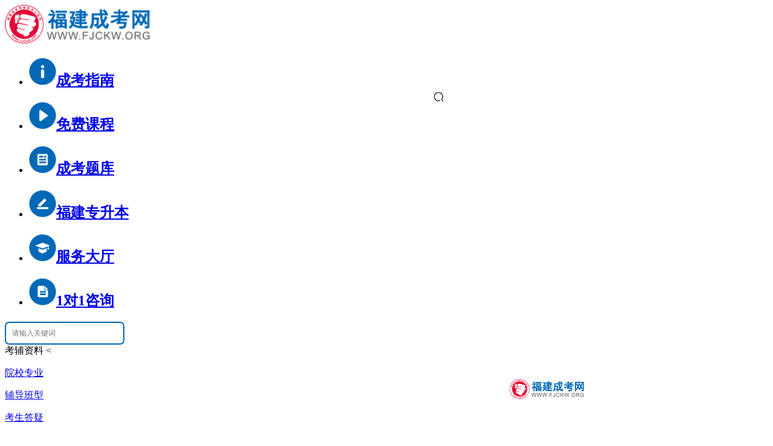

--- FILE ---
content_type: text/html; charset=utf-8
request_url: http://www.fjckw.org/show-1514-53-1.html
body_size: 9748
content:
<!DOCTYPE html>
<html>
<head>
  <meta charset="utf-8">
  <meta http-equiv="X-UA-Compatible" content="IE=Edge,chrome=1" />
  <title>2021年福建成人高考专升本《医学综合》考情分析_福建成考网</title>
  <meta name="keywords" content="福建成人高考,福建成考,福建函授,福建成考网,福建成人高考网,福建省成人高考,福建省成人高考网,福建成人教育,福建成人高考网上报名,福建成考成绩查询,福建成人高考成绩查询,福建函授本科,福建函授专科,福建专升本">
  <meta name="description" content="福建成考网培训课程栏目为福建省地区的成考生提供：福建成人高考课程、成考培训课程、成考课程视频等成考视频内容。">
  <script type="text/javascript" src="/statics/js/jquery.min.js"></script>
  <meta itemprop="name" content="福建成考网">
  <meta itemprop="image" content="http://www.fjckw.org/statics/images/logo/1.png">
  <base target="_blank">
  <link href="/statics/css/reset.css" rel="stylesheet" type="text/css">
  <link href="/statics/css/default_blue.css?1770086852" rel="stylesheet" type="text/css">
  <script type="text/javascript" src="/statics/js/jquery.sgallery.js"></script>
  <link rel="stylesheet" href="/statics/files/sbm.css">
  <link rel="stylesheet" href="/statics/files/lmq.css">
  <link rel="stylesheet" href="/statics/css/header.css">
  <script type="text/javascript" src="/statics/files/sbm.js"></script>
  <script type="text/javascript" src="/statics/files/lmq.js"></script>
  <link rel="canonical" href="http://www.fjckw.org/show-1514-53-1.html">
  <link rel="stylesheet" href="/statics/files/enroll.css">
<script type="text/javascript" src="//gn.xuekao123.com/zxbm/ck/js/aes.js"></script>
<script type="text/javascript" src="//gn.xuekao123.com/zxbm/ck/js/allconfig.js"></script>
<script type="text/javascript" src="//gn.xuekao123.com/zxbm/ck/js/jsencrypt.min.js"></script>
<script type="text/javascript" src="//gn.xuekao123.com/zxbm/ck/js/md5.js"></script>
    </head>
	 
  

<body>
     <div class="header">
    <div class="sytopbox">
      <div class="logo">
        <a href="http://www.fjckw.org/" title="福建成人高考网">
          <img title="福建成人高考网" alt="福建成人高考网" src="http://www.fjckw.org/statics/images/logo/1.png" style="width:240px;">
        </a>
      </div>
      <div class="iconmenu">
        <ul>
                              <li>
            <h2><a href="http://www.fjckw.org/fjxsbkzn/"  title="成考指南"><img src="/uploadfile/2022/0314/20220314105008294.png" width="45" height="45" alt="成考指南"><span>成考指南</span></a></h2>
          </li>
                    <li>
            <h2><a href="http://www.fjckw.org/fjcksp/"  title="免费课程"><img src="/uploadfile/2022/0314/20220314105045896.png" width="45" height="45" alt="免费课程"><span>免费课程</span></a></h2>
          </li>
                    <li>
            <h2><a href="http://www.fjckw.org/fjsttk/"  title="成考题库"><img src="/uploadfile/2022/0325/20220325015954645.png" width="45" height="45" alt="成考题库"><span>成考题库</span></a></h2>
          </li>
                    <li>
            <h2><a href="http://www.fjckw.org/fzzsb/"  title="福建专升本"><img src="/uploadfile/2022/0325/20220325020009704.png" width="45" height="45" alt="福建专升本"><span>福建专升本</span></a></h2>
          </li>
                    <li>
            <h2><a href="http://www.fjckw.org/ksfwdt/"  title="服务大厅"><img src="/uploadfile/2022/0314/20220314105113587.png" width="45" height="45" alt="服务大厅"><span>服务大厅</span></a></h2>
          </li>
                    <li>
            <h2><a href="http://www.fjckw.org/kf/"  title="1对1咨询"><img src="/uploadfile/2022/0314/20220314105202306.png" width="45" height="45" alt="1对1咨询"><span>1对1咨询</span></a></h2>
          </li>
                            </ul>
      </div>
      <div class="header_search">
        <div id="bdcs">
          <div class="bdcs-container">
            <div class="bdcs-main bdcs-clearfix" id="default-searchbox">
              <div class="bdcs-search bdcs-clearfix" id="bdcs-search-inline">
                <form target="_blank" class="bdcs-search-form" action="http://zhannei.baidu.com/cse/site" id="bdcs-search-form">
                  <input name="entry" value="1" type="hidden">
                  <input name="q" class="bdcs-search-form-input" id="bdcs-search-form-input" placeholder="请输入关键词" style="height: 32px;line-height: 32px;width: 190px;border: 2px solid #0168B7;font-size: 12px;text-indent: 8px;border-radius: 7px;" type="text">
                  <input class="bdcs-search-form-submit " id="bdcs-search-form-submit" value="" type="submit" style="opacity:0;width: 30px;height: 34px;position: absolute;left: 56%;z-index: 100;">
                  <img style="width: 19px;position: absolute;left: 56%;top: 21%;" src="http://www.fjckw.org/statics/images/yxz_search.png" />
                  <input type="hidden" name="cc" value="www.fjckw.org">
                </form>
              </div>
            </div>
          </div>
        </div>
        <div class="yxz_wzfw">
          考辅资料<span class="f_wzfw"> &lt;</span>
          <div class="yxz_wzfw_yc2"></div>
          <div class="yxz_wzfw_yc">
                                                <p class="yxz_wzfw_yc_nr">
              <a href="http://www.fjckw.org/fjckzy/">院校专业</a>
            </p>
                        <p class="yxz_wzfw_yc_nr">
              <a href="http://www.fjckw.org/ckpxfdkc/">辅导班型</a>
            </p>
                        <p class="yxz_wzfw_yc_nr">
              <a href="http://www.fjckw.org/kf/">考生答疑</a>
            </p>
                        <p class="yxz_wzfw_yc_nr">
              <a href="http://www.fjckw.org//course/">在线题库</a>
            </p>
                        <p class="yxz_wzfw_yc_nr">
              <a href="http://www.fjckw.org/fjcksp/">免费课程</a>
            </p>
                        <p class="yxz_wzfw_yc_nr">
              <a href="http://www.fjckw.org/fjckdown/">免费下载</a>
            </p>
                                              </div>
        </div>
      </div>
    </div>
    <div class="bk3"></div>
    <div class="nav-bar">
      <map>
        <ul class="nav-site">
          <li class="active" ><a href="http://www.fjckw.org"><span>网站首页</span></a></li>
                                        <li ><a href="http://www.fjckw.org/fjckzx/" title="成考资讯" target="_blank" >成考资讯</a></li>
                    <li ><a href="http://www.fjckw.org/fjzsjz/" title="招生简章" target="_blank" >招生简章</a></li>
                    <li ><a href="http://www.fjckw.org/fjckyx/" title="成考院校" target="_blank" >成考院校</a></li>
                    <li ><a href="http://www.fjckw.org/fjckzy/" title="成考专业" target="_blank" >成考专业</a></li>
                    <li ><a href="http://www.fjckw.org/fjckdown/" title="历年真题" target="_blank" >历年真题</a></li>
                    <li ><a href="http://www.fjckw.org/kqfd/" title="考前辅导" target="_blank" >考前辅导</a></li>
                    <li ><a href="http://www.fjckw.org/zxbm/?form=yes" title="网上报名" target="_blank" >网上报名</a></li>
                    <li ><a href="http://www.fjckw.org/ksfwdt/" title="成人高考查询" target="_blank" >成人高考查询</a></li>
                                      </ul>
              </map>
    </div>
    <div class="clear"></div>
    <div class="home-ad-left ding-row ding-col-1" style="margin-bottom: 0;margin-top: 0;" id="top-city">
      <strong>城市:</strong>
      <ul>
                                <li><a href="http://www.fjckw.org/fjxm/" title="" style=""><span>厦门成考</span></a></li>
                <li><a href="http://www.fjckw.org/fjqz/" title="" style=""><span>泉州成考</span></a></li>
                <li><a href="http://www.fjckw.org/fjsm/" title="" style=""><span>三明成考</span></a></li>
                <li><a href="http://www.fjckw.org/fjnp/" title="" style=""><span>南平成考</span></a></li>
                <li><a href="http://www.fjckw.org/fjly/" title="" style=""><span>龙岩成考</span></a></li>
                <li><a href="http://www.fjckw.org/fjzz/" title="" style=""><span>漳州成考</span></a></li>
                <li><a href="http://www.fjckw.org/fjnd/" title="" style=""><span>宁德成考</span></a></li>
                <li><a href="http://www.fjckw.org/fjpts/" title="" style=""><span>莆田成考</span></a></li>
                <li><a href="http://www.fjckw.org/fjfz/" title="" style=""><span>福州成考</span></a></li>
                <li><a href="http://www.fjckw.org/fjptx/" title="" style=""><span>平潭成考</span></a></li>
                <li><a style="padding: 0 8px;" href="http://www.fjckw.org/fjds/" title="更多" target="_blank">更多+</a><span></span></li>
                      </ul>
      <div class="hot-search" style="float: right;overflow: hidden;font-size: 12px;max-width: 560px;">
                        <ul>
          <li style="color:red;font-weight: bold">热门搜索:</li>
                              <li><a href="http://www.fjckw.org/fjckdown/" title="福建成人高考历年真题下载" style="font-weight:bold;color:red;font-size:12px;" target="_blank">福建成人高考历年真题下载</a></li>
                    <li><a href="http://www.fjckw.org/weixin.html" title="福建成人高考交流平台" style="font-weight:bold;color:red;font-size:12px;" target="_blank">福建成人高考交流平台</a></li>
                            </ul>
                      </div>
    </div>
            <div class="home-ad-left ding-row ding-col-1">
      <strong>成考系统:</strong>
      <ul>
                        <li><a href="http://www.fjckw.org/zxbm/?form=yes" title="网上报名" style="font-weight:bold;color:red;" target="_blank">网上报名</a></li>
                <li><a href="http://www.fjckw.org/zxbm/" title="福建成人高考报名指导" style="font-weight:bold;color:red;" target="_blank">福建成人高考报名指导</a></li>
                <li><a href="http://www.fjckw.org/fjkqfdbmxt/" title="辅导报名" style="font-weight:bold;color:blue;" target="_blank">辅导报名</a></li>
                <li><a href="http://www.fjckw.org/bmcx/" title="报名查询" style="font-weight:bold;color:red;" target="_blank">报名查询</a></li>
                <li><a href="http://www.fjckw.org/fjzkz/" title="准考证打印" style="font-weight:bold;color:blue;" target="_blank">准考证打印</a></li>
                <li><a href="http://www.fjckw.org/fjcx/" title="成绩查询" style="font-weight:bold;color:blue;" target="_blank">成绩查询</a></li>
                <li><a href="http://www.fjckw.org/fjlqfsx/" title="分数线查询" style="font-weight:bold;color:blue;" target="_blank">分数线查询</a></li>
                <li><a href="http://www.fjckw.org/fjcx/" title="录取查询" style="font-weight:bold;color:blue;" target="_blank">录取查询</a></li>
                <li><a href="http://www.fjckw.org/fjxjcxxt/" title="学籍查询" style="font-weight:bold;color:red;" target="_blank">学籍查询</a></li>
                <li><a href="http://www.fjckw.org/fzzsb/" title="福建专升本" style="font-weight:bold;color:blue;" target="_blank">福建专升本</a></li>
                <li><a href="http://www.fjckw.org/ksfwdt/" title="成人高考查询" style="font-weight:bold;color:blue;" target="_blank">成人高考查询</a></li>
                <li><a href="http://www.fjckw.org/weixinmp.html" title="公众号" style="font-weight:bold;color:blue;" target="_blank">公众号</a></li>
                <li><a href="http://www.fjckw.org/weixin.html" title="考生交流群" style="font-weight:bold;color:blue;" target="_blank">考生交流群</a></li>
                <li><a href="http://www.fjckw.org/fjjjbkc/" title="精讲班" style="font-weight:bold;color:red;" target="_blank">精讲班</a></li>
                <li><a href="http://www.fjckw.org/fjzbbkc/" title="VIP班" style="font-weight:bold;color:red;" target="_blank">VIP班</a></li>
                      </ul>
    </div>
              </div>
  <div class="clear"></div>
  <link rel="stylesheet" href="/res/lside/lside.css">
<div class="left_QRcode">
    <p>关注公众号</p>
  <span>服务时间08：00-24：00</span>
  <div class="codewhite QRcodebox">
    <div class="swiper-wrapper">
      <div class="swiper-slide QRcodebox-item">
        <img src="http://www.fjckw.org/statics/gzh-img/1.jpg?1554342450">
        <p>微信公众号</p>
      </div>
      <div class="swiper-slide QRcodebox-item">
        <img src="http://www.fjckw.org/uploadfile/2021/0803/20210803104052553.jpg">
        <p>考生交流群</p>
      </div>
    </div>
    <div class="swiper-pagination lsideewm-page"></div>
  </div>
  <div class="codewhite">
    <img src="/uploadfile/2023/0204/20230204115137604.png">  </div>
  <div class="QRcodebtm">
    <p>免费课程/题库</p>
    <p>微信扫一扫</p>
  </div>
  <img src="/statics/images/close.png" alt="关闭" class="leftClose">  
</div>
<script src="/res/lside/lside.js"></script>  <div id="fixed_left">
                      </div>
  <link rel="stylesheet" href="/statics/video/css/sdckw-video-show.css">
<script language="JavaScript" src="api.php?op=count&id=53&modelid=32"></script>
</head>

<body>
  <div class="mbx_nav"><div class="crumbs"><a href="http://www.fjckw.org">福建成考网</a><span> > </span><a href="http://www.fjckw.org/fjcksp/">成考视频</a> > <a href="http://www.fjckw.org/fjpxkc/">培训视频</a> >  列表</div></div>
  <div class="xzh-video-content">
    <div class="xzh-video-slide">
      <div class="xzh-video-show">
        <img title="福建成人高考网" alt="福建成人高考网" src="http://www.fjckw.org/statics/images/logo/1.png" style="width: 123px;position: absolute;bottom: 59px;right: 313px;z-index: 3;" />
        <video id="xzh-video" controls="true" controlslist="nodownload" muted controls src="http://s1.v.360xkw.com/490/949/2020/zb/150.mp4"></video>
        <div class="xzh-video-childlist">

          <ul class="xzh-video-child">
                                                <a href="http://www.fjckw.org/show-1514-67-1.html" target="_self">
                            <li title="http://s1.s.360xkw.com/crgk/video/1683275679.mp4" name="易泰老师">
                <img class="bofang" src="/statics/video/images/bofang.png" alt="教你如何零基础通关成人高考">
                <span>教你如何零基础通关成人高考</span>
              </li>
                          </a>
                        <a href="http://www.fjckw.org/show-1514-66-1.html" target="_self">
                            <li title="http://s1.v.360xkw.com/490/949/2023/zb/239.mp4" name="易泰老师">
                <img class="bofang" src="/statics/video/images/bofang.png" alt="2023年成考考前一个月备考规划（下）">
                <span>2023年成考考前一个月备考规划（下）</span>
              </li>
                          </a>
                        <a href="http://www.fjckw.org/show-1514-65-1.html" target="_self">
                            <li title="http://s1.v.360xkw.com/490/949/2023/zb/238.mp4" name="易泰老师">
                <img class="bofang" src="/statics/video/images/bofang.png" alt="2023年成考考前一个月备考规划（上）">
                <span>2023年成考考前一个月备考规划（上）</span>
              </li>
                          </a>
                        <a href="http://www.fjckw.org/show-1515-64-1.html" target="_self">
                            <li title="http://s5.s.360xkw.com/static/corporateVideo/20220823134014842/%E4%BC%A0%E7%88%B1.mp4" name="易泰老师">
                <img class="bofang" src="/statics/video/images/bofang.png" alt="福建成考网开展《习近平谈治国理政》第四卷专题学习活动">
                <span>福建成考网开展《习近平谈治国理政》第四卷专题学习活动</span>
              </li>
                          </a>
                        <a href="http://www.fjckw.org/show-1514-63-1.html" target="_self">
                            <li title="http://s1.v.360xkw.com/490/949/2020/zb/156.mp4" name="易泰老师">
                <img class="bofang" src="/statics/video/images/bofang.png" alt="2021年福建成人高考高起点《历史地理》考情分析">
                <span>2021年福建成人高考高起点《历史地理》考情分析</span>
              </li>
                          </a>
                        <a href="http://www.fjckw.org/show-1514-62-1.html" target="_self">
                            <li title="http://s1.v.360xkw.com/490/949/2020/zb/153.mp4" name="易泰老师">
                <img class="bofang" src="/statics/video/images/bofang.png" alt="2021年福建成人高考高起点《数学》考情分析">
                <span>2021年福建成人高考高起点《数学》考情分析</span>
              </li>
                          </a>
                        <a href="http://www.fjckw.org/show-1514-61-1.html" target="_self">
                            <li title="http://s1.v.360xkw.com/490/576/2021/zb/001.mp4" name="易泰老师">
                <img class="bofang" src="/statics/video/images/bofang.png" alt="2021年福建成人高考高起点《英语》考情分析">
                <span>2021年福建成人高考高起点《英语》考情分析</span>
              </li>
                          </a>
                        <a href="http://www.fjckw.org/show-1514-60-1.html" target="_self">
                            <li title="http://s1.v.360xkw.com/490/949/2020/zb/149.mp4" name="易泰老师">
                <img class="bofang" src="/statics/video/images/bofang.png" alt="2021年福建成人高考高起点《语文》考情分析">
                <span>2021年福建成人高考高起点《语文》考情分析</span>
              </li>
                          </a>
                        <a href="http://www.fjckw.org/show-1514-59-1.html" target="_self">
                            <li title="http://s1.v.360xkw.com/490/949/2020/zb/007.mp4" name="易泰老师">
                <img class="bofang" src="/statics/video/images/bofang.png" alt="2021年福建成人高考专升本《大学语文》考情分析">
                <span>2021年福建成人高考专升本《大学语文》考情分析</span>
              </li>
                          </a>
                        <a href="http://www.fjckw.org/show-1514-58-1.html" target="_self">
                            <li title="http://s1.v.360xkw.com/490/945/2021/zb/001.mp4" name="易泰老师">
                <img class="bofang" src="/statics/video/images/bofang.png" alt="2021年福建成人高考专升本《英语》考情分析">
                <span>2021年福建成人高考专升本《英语》考情分析</span>
              </li>
                          </a>
                        <a href="http://www.fjckw.org/show-1514-57-1.html" target="_self">
                            <li title="http://s1.v.360xkw.com/490/982/2021/zb/002.mp4" name="易泰老师">
                <img class="bofang" src="/statics/video/images/bofang.png" alt="2021年福建成人高考专升本《艺术概论》考情分析">
                <span>2021年福建成人高考专升本《艺术概论》考情分析</span>
              </li>
                          </a>
                        <a href="http://www.fjckw.org/show-1514-56-1.html" target="_self">
                            <li title="http://s1.v.360xkw.com/490/949/2021/zb/001.mp4" name="易泰老师">
                <img class="bofang" src="/statics/video/images/bofang.png" alt="2021年福建成人高考专升本《高等数学》考情分析">
                <span>2021年福建成人高考专升本《高等数学》考情分析</span>
              </li>
                          </a>
                        <a href="http://www.fjckw.org/show-1514-55-1.html" target="_self">
                            <li title="http://s1.v.360xkw.com/490/949/2020/zb/154.mp4" name="易泰老师">
                <img class="bofang" src="/statics/video/images/bofang.png" alt="2021年福建成人高考专升本《政治》考情分析">
                <span>2021年福建成人高考专升本《政治》考情分析</span>
              </li>
                          </a>
                        <a href="http://www.fjckw.org/show-1514-54-1.html" target="_self">
                            <li title="http://s1.v.360xkw.com/490/949/2020/zb/152.mp4" name="易泰老师">
                <img class="bofang" src="/statics/video/images/bofang.png" alt="2021年福建成人高考专升本《教育理论》考情分析">
                <span>2021年福建成人高考专升本《教育理论》考情分析</span>
              </li>
                          </a>
                        <a href="http://www.fjckw.org/show-1514-53-1.html" target="_self">
                            <li title="http://s1.v.360xkw.com/490/949/2020/zb/150.mp4" name="易泰老师" class="pitchon">
                <img class="bofang" src="/statics/video/images/bofang.png" alt="2021年福建成人高考专升本《医学综合》考情分析">
                <span>2021年福建成人高考专升本《医学综合》考情分析</span>
              </li>
                          </a>
                        <a href="http://www.fjckw.org/show-1514-52-1.html" target="_self">
                            <li title="http://s1.v.360xkw.com/490/949/2021/zb/112.mp4" name="易泰老师">
                <img class="bofang" src="/statics/video/images/bofang.png" alt="2021年福建成人高考考前终极冲刺直播">
                <span>2021年福建成人高考考前终极冲刺直播</span>
              </li>
                          </a>
                        <a href="http://www.fjckw.org/show-2539-49-1.html" target="_self">
                            <li title="http://s1.v.360xkw.com/tg/fjckw/ckjs/027.mp4" name="易泰老师">
                <img class="bofang" src="/statics/video/images/bofang.png" alt="成人高考流程及常见问题解答">
                <span>成人高考流程及常见问题解答</span>
              </li>
                          </a>
                        <a href="http://www.fjckw.org/show-2539-48-1.html" target="_self">
                            <li title="http://s1.v.360xkw.com/tg/fjckw/ckjs/024.mp4" name="易泰老师">
                <img class="bofang" src="/statics/video/images/bofang.png" alt="福建成人高考的用处">
                <span>福建成人高考的用处</span>
              </li>
                          </a>
                        <a href="http://www.fjckw.org/show-2539-47-1.html" target="_self">
                            <li title="http://s1.v.360xkw.com/tg/fjckw/ckjs/025.mp4" name="易泰老师">
                <img class="bofang" src="/statics/video/images/bofang.png" alt="福建成人高考入学考试难度解析">
                <span>福建成人高考入学考试难度解析</span>
              </li>
                          </a>
                        <a href="http://www.fjckw.org/show-2539-46-1.html" target="_self">
                            <li title="http://s1.v.360xkw.com/tg/fjckw/ckjs/026.mp4" name="易泰老师">
                <img class="bofang" src="/statics/video/images/bofang.png" alt="福建成人高考详解及常见问题">
                <span>福建成人高考详解及常见问题</span>
              </li>
                          </a>
                        <a href="http://www.fjckw.org/show-2539-45-1.html" target="_self">
                            <li title="http://s1.v.360xkw.com/tg/fjckw/ckjs/022.mp4" name="易泰老师">
                <img class="bofang" src="/statics/video/images/bofang.png" alt="成人高考的好处">
                <span>成人高考的好处</span>
              </li>
                          </a>
                        <a href="http://www.fjckw.org/show-2539-44-1.html" target="_self">
                            <li title="http://s1.v.360xkw.com/tg/fjckw/ckjs/028.mp4" name="易泰老师">
                <img class="bofang" src="/statics/video/images/bofang.png" alt="福建成考网学习中心老师介绍">
                <span>福建成考网学习中心老师介绍</span>
              </li>
                          </a>
                        <a href="http://www.fjckw.org/show-1514-43-1.html" target="_self">
                            <li title="http://s1.v.360xkw.com/490/949/2020/zb/022.mp4" name="易泰老师">
                <img class="bofang" src="/statics/video/images/bofang.png" alt="2020年成人高考专升本《民法》考情分析">
                <span>2020年成人高考专升本《民法》考情分析</span>
              </li>
                          </a>
                        <a href="http://www.fjckw.org/show-1515-42-1.html" target="_self">
                            <li title="http://s1.v.360xkw.com/tg/fjckw/ckjs/024.mp4" name="易泰老师">
                <img class="bofang" src="/statics/video/images/bofang.png" alt="福建成人高考的用处">
                <span>福建成人高考的用处</span>
              </li>
                          </a>
                        <a href="http://www.fjckw.org/show-1515-40-1.html" target="_self">
                            <li title="http://s1.v.360xkw.com/tg/ck/kfjs/029.mp4" name="易泰老师">
                <img class="bofang" src="/statics/video/images/bofang.png" alt="2019年福建成人高考现场确认注意事项">
                <span>2019年福建成人高考现场确认注意事项</span>
              </li>
                          </a>
                        <a href="http://www.fjckw.org/show-1514-39-1.html" target="_self">
                            <li title="http://s1.v.360xkw.com/490/949/2019/016.mp4" name="易泰老师">
                <img class="bofang" src="/statics/video/images/bofang.png" alt="艺术概论-成人高考专升本-试听课程（2019）">
                <span>艺术概论-成人高考专升本-试听课程（2019）</span>
              </li>
                          </a>
                        <a href="http://www.fjckw.org/show-1514-38-1.html" target="_self">
                            <li title="http://s1.v.360xkw.com/490/949/2019/012.mp4" name="易泰老师">
                <img class="bofang" src="/statics/video/images/bofang.png" alt="教育理论-成人高考专升本-试听课程（2019）">
                <span>教育理论-成人高考专升本-试听课程（2019）</span>
              </li>
                          </a>
                        <a href="http://www.fjckw.org/show-1514-37-1.html" target="_self">
                            <li title="http://s1.v.360xkw.com/490/949/2019/011.mp4" name="易泰老师">
                <img class="bofang" src="/statics/video/images/bofang.png" alt="民法-成人高考专升本-试听课程（2019）">
                <span>民法-成人高考专升本-试听课程（2019）</span>
              </li>
                          </a>
                        <a href="http://www.fjckw.org/show-1514-36-1.html" target="_self">
                            <li title="http://s1.v.360xkw.com/490/949/2019/010.mp4" name="易泰老师">
                <img class="bofang" src="/statics/video/images/bofang.png" alt="生态学基础-成人高考专升本-试听课程（2019）">
                <span>生态学基础-成人高考专升本-试听课程（2019）</span>
              </li>
                          </a>
                        <a href="http://www.fjckw.org/show-1514-35-1.html" target="_self">
                            <li title="http://s1.v.360xkw.com/490/949/2019/009.mp4" name="易泰老师">
                <img class="bofang" src="/statics/video/images/bofang.png" alt="大学语文-成人高考专升本-试听课程（2019）">
                <span>大学语文-成人高考专升本-试听课程（2019）</span>
              </li>
                          </a>
                        <a href="http://www.fjckw.org/show-1514-34-1.html" target="_self">
                            <li title="http://s1.v.360xkw.com/490/963/2019/zb/001.mp4" name="易泰老师">
                <img class="bofang" src="/statics/video/images/bofang.png" alt="理化-成人高考高起本-试听课程（2019）">
                <span>理化-成人高考高起本-试听课程（2019）</span>
              </li>
                          </a>
                        <a href="http://www.fjckw.org/show-1514-33-1.html" target="_self">
                            <li title="http://s1.v.360xkw.com/490/949/2019/008.mp4" name="易泰老师">
                <img class="bofang" src="/statics/video/images/bofang.png" alt="英语-成人高考专升本-试听课程（2019）">
                <span>英语-成人高考专升本-试听课程（2019）</span>
              </li>
                          </a>
                        <a href="http://www.fjckw.org/show-1514-32-1.html" target="_self">
                            <li title="http://s1.v.360xkw.com/490/949/2019/007.mp4" name="易泰老师">
                <img class="bofang" src="/statics/video/images/bofang.png" alt="医学综合-成人高考专升本-试听课程（2019）">
                <span>医学综合-成人高考专升本-试听课程（2019）</span>
              </li>
                          </a>
                        <a href="http://www.fjckw.org/show-1514-31-1.html" target="_self">
                            <li title="http://s1.v.360xkw.com/490/949/2019/006.mp4" name="易泰老师">
                <img class="bofang" src="/statics/video/images/bofang.png" alt="语文-成人高考高起专/高起本-试听课程（2019）">
                <span>语文-成人高考高起专/高起本-试听课程（2019）</span>
              </li>
                          </a>
                        <a href="http://www.fjckw.org/show-1514-30-1.html" target="_self">
                            <li title="http://s1.v.360xkw.com/490/949/2019/005.mp4" name="易泰老师">
                <img class="bofang" src="/statics/video/images/bofang.png" alt="英语-成人高考高起专/高起本-试听课程（2019）">
                <span>英语-成人高考高起专/高起本-试听课程（2019）</span>
              </li>
                          </a>
                        <a href="http://www.fjckw.org/show-1513-29-1.html" target="_self">
                            <li title="http://s1.s.360xkw.com/static/corporateVideo/20210522095409211/%E7%A6%8F%E5%BB%BA.mp4" name="易泰老师">
                <img class="bofang" src="/statics/video/images/bofang.png" alt="福建成考网学习中心老师介绍">
                <span>福建成考网学习中心老师介绍</span>
              </li>
                          </a>
                        <a href="http://www.fjckw.org/show-1513-28-1.html" target="_self">
                            <li title="http://s1.v.360xkw.com/tg/fjzkw/pxkc/014.mp4" name="易泰老师">
                <img class="bofang" src="/statics/video/images/bofang.png" alt="福建成人高考报名流程">
                <span>福建成人高考报名流程</span>
              </li>
                          </a>
                        <a href="http://www.fjckw.org/show-1515-27-1.html" target="_self">
                            <li title="http://s1.v.360xkw.com/tg/fjckw/ckjs/023.mp4" name="易泰老师">
                <img class="bofang" src="/statics/video/images/bofang.png" alt="2019年福建成人高考报名常见问题">
                <span>2019年福建成人高考报名常见问题</span>
              </li>
                          </a>
                        <a href="http://www.fjckw.org/show-1513-26-1.html" target="_self">
                            <li title="http://s1.v.360xkw.com/tg/fjckw/ckjs/022.mp4" name="易泰老师">
                <img class="bofang" src="/statics/video/images/bofang.png" alt="成人高考的好处">
                <span>成人高考的好处</span>
              </li>
                          </a>
                        <a href="http://www.fjckw.org/show-1513-24-1.html" target="_self">
                            <li title="http://s1.v.360xkw.com/tg/fjckw/ckjs/018.mp4" name="易泰老师">
                <img class="bofang" src="/statics/video/images/bofang.png" alt="如何选择学历提升方式">
                <span>如何选择学历提升方式</span>
              </li>
                          </a>
                        <a href="http://www.fjckw.org/show-1515-22-1.html" target="_self">
                            <li title="http://s1.v.360xkw.com/tg/fjckw/ckjs/016.mp4" name="易泰老师">
                <img class="bofang" src="/statics/video/images/bofang.png" alt="继续教育者申请继续教育个人所得税减免流程">
                <span>继续教育者申请继续教育个人所得税减免流程</span>
              </li>
                          </a>
                        <a href="http://www.fjckw.org/show-1515-21-1.html" target="_self">
                            <li title="http://s1.v.360xkw.com/tg/fjckw/ckjs/012.mp4" name="易泰老师">
                <img class="bofang" src="/statics/video/images/bofang.png" alt="福建成人高考录取后的工作安排">
                <span>福建成人高考录取后的工作安排</span>
              </li>
                          </a>
                        <a href="http://www.fjckw.org/show-1515-20-1.html" target="_self">
                            <li title="http://s1.v.360xkw.com/tg/fjckw/ckjs/025.mp4" name="易泰老师">
                <img class="bofang" src="/statics/video/images/bofang.png" alt="福建成人高考入学考试难度解析">
                <span>福建成人高考入学考试难度解析</span>
              </li>
                          </a>
                        <a href="http://www.fjckw.org/show-1515-18-1.html" target="_self">
                            <li title="http://s1.v.360xkw.com/tg/fjckw/ckjs/011.mp4" name="易泰老师">
                <img class="bofang" src="/statics/video/images/bofang.png" alt="福建成人高考报名后如何复习">
                <span>福建成人高考报名后如何复习</span>
              </li>
                          </a>
                        <a href="http://www.fjckw.org/show-1515-17-1.html" target="_self">
                            <li title="http://s1.v.360xkw.com/tg/fjckw/ckjs/010.mp4" name="易泰老师">
                <img class="bofang" src="/statics/video/images/bofang.png" alt="福建成人高考学制及学费问题">
                <span>福建成人高考学制及学费问题</span>
              </li>
                          </a>
                        <a href="http://www.fjckw.org/show-1515-16-1.html" target="_self">
                            <li title="http://s1.v.360xkw.com/tg/fjckw/ckjs/009.mp4" name="易泰老师">
                <img class="bofang" src="/statics/video/images/bofang.png" alt="福建成人高考如何选择院校和专业">
                <span>福建成人高考如何选择院校和专业</span>
              </li>
                          </a>
                        <a href="http://www.fjckw.org/show-1515-15-1.html" target="_self">
                            <li title="http://s1.v.360xkw.com/tg/fjckw/ckjs/008.mp4" name="易泰老师">
                <img class="bofang" src="/statics/video/images/bofang.png" alt="福建成人高考时间流程介绍">
                <span>福建成人高考时间流程介绍</span>
              </li>
                          </a>
                        <a href="http://www.fjckw.org/show-1515-14-1.html" target="_self">
                            <li title="http://s1.v.360xkw.com/tg/fjckw/ckjs/007.mp4" name="易泰老师">
                <img class="bofang" src="/statics/video/images/bofang.png" alt="福建成人高考各层次考试科目">
                <span>福建成人高考各层次考试科目</span>
              </li>
                          </a>
                        <a href="http://www.fjckw.org/show-1515-13-1.html" target="_self">
                            <li title="http://s1.v.360xkw.com/tg/fjckw/ckjs/006.mp4" name="易泰老师">
                <img class="bofang" src="/statics/video/images/bofang.png" alt="福建成人高考学习形式">
                <span>福建成人高考学习形式</span>
              </li>
                          </a>
                        <a href="http://www.fjckw.org/show-1515-12-1.html" target="_self">
                            <li title="http://s1.v.360xkw.com/tg/fjckw/ckjs/005.mp4" name="易泰老师">
                <img class="bofang" src="/statics/video/images/bofang.png" alt="福建成人高考报考条件">
                <span>福建成人高考报考条件</span>
              </li>
                          </a>
                        <a href="http://www.fjckw.org/show-1515-11-1.html" target="_self">
                            <li title="http://s1.v.360xkw.com/tg/fjckw/ckjs/027.mp4" name="易泰老师">
                <img class="bofang" src="/statics/video/images/bofang.png" alt="成人高考流程及常见问题解答">
                <span>成人高考流程及常见问题解答</span>
              </li>
                          </a>
                        <a href="http://www.fjckw.org/show-1513-10-1.html" target="_self">
                            <li title="http://s1.v.360xkw.com/tg/fjckw/ckjs/003.mp4" name="易泰老师">
                <img class="bofang" src="/statics/video/images/bofang.png" alt="专本套读详细介绍">
                <span>专本套读详细介绍</span>
              </li>
                          </a>
                        <a href="http://www.fjckw.org/show-1513-9-1.html" target="_self">
                            <li title="http://s1.v.360xkw.com/tg/fjckw/ckjs/026.mp4" name="易泰老师">
                <img class="bofang" src="/statics/video/images/bofang.png" alt="福建成人高考详解及常见问题">
                <span>福建成人高考详解及常见问题</span>
              </li>
                          </a>
                        <a href="http://www.fjckw.org/show-1514-7-1.html" target="_self">
                            <li title="http://s1.v.360xkw.com/tg/fjckw/pxkc/001.mp4" name="易泰老师">
                <img class="bofang" src="/statics/video/images/bofang.png" alt="语文-成人高考高升专/高达本-试听课程">
                <span>语文-成人高考高升专/高达本-试听课程</span>
              </li>
                          </a>
                        <a href="http://www.fjckw.org/show-1514-8-1.html" target="_self">
                            <li title="http://s1.v.360xkw.com/tg/fjckw/pxkc/003.mp4" name="易泰老师">
                <img class="bofang" src="/statics/video/images/bofang.png" alt="数学-成人高考高达专/高达本-试听课程">
                <span>数学-成人高考高达专/高达本-试听课程</span>
              </li>
                          </a>
                        <a href="http://www.fjckw.org/show-1514-6-1.html" target="_self">
                            <li title="http://s1.v.360xkw.com/tg/fjckw/pxkc/002.mp4" name="易泰老师">
                <img class="bofang" src="/statics/video/images/bofang.png" alt="英语-成人高考高达专/高达本/专升本-试听课程">
                <span>英语-成人高考高达专/高达本/专升本-试听课程</span>
              </li>
                          </a>
                        <a href="http://www.fjckw.org/show-1514-5-1.html" target="_self">
                            <li title="http://s1.v.360xkw.com/tg/fjckw/pxkc/004.mp4" name="易泰老师">
                <img class="bofang" src="/statics/video/images/bofang.png" alt="史地综合-成人高考高达本-试听课程">
                <span>史地综合-成人高考高达本-试听课程</span>
              </li>
                          </a>
                        <a href="http://www.fjckw.org/show-1514-4-1.html" target="_self">
                            <li title="http://s1.v.360xkw.com/tg/fjckw/pxkc/005.mp4" name="易泰老师">
                <img class="bofang" src="/statics/video/images/bofang.png" alt="物化综合-成人高考高达本-试听课程">
                <span>物化综合-成人高考高达本-试听课程</span>
              </li>
                          </a>
                        <a href="http://www.fjckw.org/show-1514-3-1.html" target="_self">
                            <li title="http://s1.v.360xkw.com/tg/fjckw/pxkc/006.mp4" name="易泰老师">
                <img class="bofang" src="/statics/video/images/bofang.png" alt="政治-成人高考专升本-试听课程">
                <span>政治-成人高考专升本-试听课程</span>
              </li>
                          </a>
                        <a href="http://www.fjckw.org/show-1514-2-1.html" target="_self">
                            <li title="http://s1.v.360xkw.com/tg/fjckw/pxkc/007.mp4" name="易泰老师">
                <img class="bofang" src="/statics/video/images/bofang.png" alt="高数-成人高考专升本-试听课程">
                <span>高数-成人高考专升本-试听课程</span>
              </li>
                          </a>
                        <a href="http://www.fjckw.org/show-1514-1-1.html" target="_self">
                            <li title="http://s1.v.360xkw.com/tg/fjckw/pxkc/007.mp4" name="易泰老师">
                <img class="bofang" src="/statics/video/images/bofang.png" alt="高数二-成人高考专升本-试听课程">
                <span>高数二-成人高考专升本-试听课程</span>
              </li>
                          </a>
                      </ul>

                              <ul class="xzh-video-child">
                                                <a href="http://www.fjckw.org/show-1513-29-1.html" target="_self">
                            <li title="http://s1.s.360xkw.com/static/corporateVideo/20210522095409211/%E7%A6%8F%E5%BB%BA.mp4" name="易泰老师">
                <img class="bofang" src="/statics/video/images/bofang.png" alt="福建成考网学习中心老师介绍">
                <span>福建成考网学习中心老师介绍</span>
              </li>
                          </a>
                        <a href="http://www.fjckw.org/show-1513-28-1.html" target="_self">
                            <li title="http://s1.v.360xkw.com/tg/fjzkw/pxkc/014.mp4" name="易泰老师">
                <img class="bofang" src="/statics/video/images/bofang.png" alt="福建成人高考报名流程">
                <span>福建成人高考报名流程</span>
              </li>
                          </a>
                        <a href="http://www.fjckw.org/show-1513-26-1.html" target="_self">
                            <li title="http://s1.v.360xkw.com/tg/fjckw/ckjs/022.mp4" name="易泰老师">
                <img class="bofang" src="/statics/video/images/bofang.png" alt="成人高考的好处">
                <span>成人高考的好处</span>
              </li>
                          </a>
                        <a href="http://www.fjckw.org/show-1513-24-1.html" target="_self">
                            <li title="http://s1.v.360xkw.com/tg/fjckw/ckjs/018.mp4" name="易泰老师">
                <img class="bofang" src="/statics/video/images/bofang.png" alt="如何选择学历提升方式">
                <span>如何选择学历提升方式</span>
              </li>
                          </a>
                        <a href="http://www.fjckw.org/show-1513-10-1.html" target="_self">
                            <li title="http://s1.v.360xkw.com/tg/fjckw/ckjs/003.mp4" name="易泰老师">
                <img class="bofang" src="/statics/video/images/bofang.png" alt="专本套读详细介绍">
                <span>专本套读详细介绍</span>
              </li>
                          </a>
                        <a href="http://www.fjckw.org/show-1513-9-1.html" target="_self">
                            <li title="http://s1.v.360xkw.com/tg/fjckw/ckjs/026.mp4" name="易泰老师">
                <img class="bofang" src="/statics/video/images/bofang.png" alt="福建成人高考详解及常见问题">
                <span>福建成人高考详解及常见问题</span>
              </li>
                          </a>
                      </ul>
                                        <ul class="xzh-video-child">
                                                <a href="http://www.fjckw.org/show-1514-67-1.html" target="_self">
                            <li title="http://s1.s.360xkw.com/crgk/video/1683275679.mp4" name="易泰老师">
                <img class="bofang" src="/statics/video/images/bofang.png" alt="教你如何零基础通关成人高考">
                <span>教你如何零基础通关成人高考</span>
              </li>
                          </a>
                        <a href="http://www.fjckw.org/show-1514-66-1.html" target="_self">
                            <li title="http://s1.v.360xkw.com/490/949/2023/zb/239.mp4" name="易泰老师">
                <img class="bofang" src="/statics/video/images/bofang.png" alt="2023年成考考前一个月备考规划（下）">
                <span>2023年成考考前一个月备考规划（下）</span>
              </li>
                          </a>
                        <a href="http://www.fjckw.org/show-1514-65-1.html" target="_self">
                            <li title="http://s1.v.360xkw.com/490/949/2023/zb/238.mp4" name="易泰老师">
                <img class="bofang" src="/statics/video/images/bofang.png" alt="2023年成考考前一个月备考规划（上）">
                <span>2023年成考考前一个月备考规划（上）</span>
              </li>
                          </a>
                        <a href="http://www.fjckw.org/show-1514-63-1.html" target="_self">
                            <li title="http://s1.v.360xkw.com/490/949/2020/zb/156.mp4" name="易泰老师">
                <img class="bofang" src="/statics/video/images/bofang.png" alt="2021年福建成人高考高起点《历史地理》考情分析">
                <span>2021年福建成人高考高起点《历史地理》考情分析</span>
              </li>
                          </a>
                        <a href="http://www.fjckw.org/show-1514-62-1.html" target="_self">
                            <li title="http://s1.v.360xkw.com/490/949/2020/zb/153.mp4" name="易泰老师">
                <img class="bofang" src="/statics/video/images/bofang.png" alt="2021年福建成人高考高起点《数学》考情分析">
                <span>2021年福建成人高考高起点《数学》考情分析</span>
              </li>
                          </a>
                        <a href="http://www.fjckw.org/show-1514-61-1.html" target="_self">
                            <li title="http://s1.v.360xkw.com/490/576/2021/zb/001.mp4" name="易泰老师">
                <img class="bofang" src="/statics/video/images/bofang.png" alt="2021年福建成人高考高起点《英语》考情分析">
                <span>2021年福建成人高考高起点《英语》考情分析</span>
              </li>
                          </a>
                        <a href="http://www.fjckw.org/show-1514-60-1.html" target="_self">
                            <li title="http://s1.v.360xkw.com/490/949/2020/zb/149.mp4" name="易泰老师">
                <img class="bofang" src="/statics/video/images/bofang.png" alt="2021年福建成人高考高起点《语文》考情分析">
                <span>2021年福建成人高考高起点《语文》考情分析</span>
              </li>
                          </a>
                        <a href="http://www.fjckw.org/show-1514-59-1.html" target="_self">
                            <li title="http://s1.v.360xkw.com/490/949/2020/zb/007.mp4" name="易泰老师">
                <img class="bofang" src="/statics/video/images/bofang.png" alt="2021年福建成人高考专升本《大学语文》考情分析">
                <span>2021年福建成人高考专升本《大学语文》考情分析</span>
              </li>
                          </a>
                        <a href="http://www.fjckw.org/show-1514-58-1.html" target="_self">
                            <li title="http://s1.v.360xkw.com/490/945/2021/zb/001.mp4" name="易泰老师">
                <img class="bofang" src="/statics/video/images/bofang.png" alt="2021年福建成人高考专升本《英语》考情分析">
                <span>2021年福建成人高考专升本《英语》考情分析</span>
              </li>
                          </a>
                        <a href="http://www.fjckw.org/show-1514-57-1.html" target="_self">
                            <li title="http://s1.v.360xkw.com/490/982/2021/zb/002.mp4" name="易泰老师">
                <img class="bofang" src="/statics/video/images/bofang.png" alt="2021年福建成人高考专升本《艺术概论》考情分析">
                <span>2021年福建成人高考专升本《艺术概论》考情分析</span>
              </li>
                          </a>
                        <a href="http://www.fjckw.org/show-1514-56-1.html" target="_self">
                            <li title="http://s1.v.360xkw.com/490/949/2021/zb/001.mp4" name="易泰老师">
                <img class="bofang" src="/statics/video/images/bofang.png" alt="2021年福建成人高考专升本《高等数学》考情分析">
                <span>2021年福建成人高考专升本《高等数学》考情分析</span>
              </li>
                          </a>
                        <a href="http://www.fjckw.org/show-1514-55-1.html" target="_self">
                            <li title="http://s1.v.360xkw.com/490/949/2020/zb/154.mp4" name="易泰老师">
                <img class="bofang" src="/statics/video/images/bofang.png" alt="2021年福建成人高考专升本《政治》考情分析">
                <span>2021年福建成人高考专升本《政治》考情分析</span>
              </li>
                          </a>
                        <a href="http://www.fjckw.org/show-1514-54-1.html" target="_self">
                            <li title="http://s1.v.360xkw.com/490/949/2020/zb/152.mp4" name="易泰老师">
                <img class="bofang" src="/statics/video/images/bofang.png" alt="2021年福建成人高考专升本《教育理论》考情分析">
                <span>2021年福建成人高考专升本《教育理论》考情分析</span>
              </li>
                          </a>
                        <a href="http://www.fjckw.org/show-1514-53-1.html" target="_self">
                            <li title="http://s1.v.360xkw.com/490/949/2020/zb/150.mp4" name="易泰老师" class="pitchon">
                <img class="bofang" src="/statics/video/images/bofang.png" alt="2021年福建成人高考专升本《医学综合》考情分析">
                <span>2021年福建成人高考专升本《医学综合》考情分析</span>
              </li>
                          </a>
                        <a href="http://www.fjckw.org/show-1514-52-1.html" target="_self">
                            <li title="http://s1.v.360xkw.com/490/949/2021/zb/112.mp4" name="易泰老师">
                <img class="bofang" src="/statics/video/images/bofang.png" alt="2021年福建成人高考考前终极冲刺直播">
                <span>2021年福建成人高考考前终极冲刺直播</span>
              </li>
                          </a>
                        <a href="http://www.fjckw.org/show-1514-43-1.html" target="_self">
                            <li title="http://s1.v.360xkw.com/490/949/2020/zb/022.mp4" name="易泰老师">
                <img class="bofang" src="/statics/video/images/bofang.png" alt="2020年成人高考专升本《民法》考情分析">
                <span>2020年成人高考专升本《民法》考情分析</span>
              </li>
                          </a>
                        <a href="http://www.fjckw.org/show-1514-39-1.html" target="_self">
                            <li title="http://s1.v.360xkw.com/490/949/2019/016.mp4" name="易泰老师">
                <img class="bofang" src="/statics/video/images/bofang.png" alt="艺术概论-成人高考专升本-试听课程（2019）">
                <span>艺术概论-成人高考专升本-试听课程（2019）</span>
              </li>
                          </a>
                        <a href="http://www.fjckw.org/show-1514-38-1.html" target="_self">
                            <li title="http://s1.v.360xkw.com/490/949/2019/012.mp4" name="易泰老师">
                <img class="bofang" src="/statics/video/images/bofang.png" alt="教育理论-成人高考专升本-试听课程（2019）">
                <span>教育理论-成人高考专升本-试听课程（2019）</span>
              </li>
                          </a>
                        <a href="http://www.fjckw.org/show-1514-37-1.html" target="_self">
                            <li title="http://s1.v.360xkw.com/490/949/2019/011.mp4" name="易泰老师">
                <img class="bofang" src="/statics/video/images/bofang.png" alt="民法-成人高考专升本-试听课程（2019）">
                <span>民法-成人高考专升本-试听课程（2019）</span>
              </li>
                          </a>
                        <a href="http://www.fjckw.org/show-1514-36-1.html" target="_self">
                            <li title="http://s1.v.360xkw.com/490/949/2019/010.mp4" name="易泰老师">
                <img class="bofang" src="/statics/video/images/bofang.png" alt="生态学基础-成人高考专升本-试听课程（2019）">
                <span>生态学基础-成人高考专升本-试听课程（2019）</span>
              </li>
                          </a>
                        <a href="http://www.fjckw.org/show-1514-35-1.html" target="_self">
                            <li title="http://s1.v.360xkw.com/490/949/2019/009.mp4" name="易泰老师">
                <img class="bofang" src="/statics/video/images/bofang.png" alt="大学语文-成人高考专升本-试听课程（2019）">
                <span>大学语文-成人高考专升本-试听课程（2019）</span>
              </li>
                          </a>
                        <a href="http://www.fjckw.org/show-1514-34-1.html" target="_self">
                            <li title="http://s1.v.360xkw.com/490/963/2019/zb/001.mp4" name="易泰老师">
                <img class="bofang" src="/statics/video/images/bofang.png" alt="理化-成人高考高起本-试听课程（2019）">
                <span>理化-成人高考高起本-试听课程（2019）</span>
              </li>
                          </a>
                        <a href="http://www.fjckw.org/show-1514-33-1.html" target="_self">
                            <li title="http://s1.v.360xkw.com/490/949/2019/008.mp4" name="易泰老师">
                <img class="bofang" src="/statics/video/images/bofang.png" alt="英语-成人高考专升本-试听课程（2019）">
                <span>英语-成人高考专升本-试听课程（2019）</span>
              </li>
                          </a>
                        <a href="http://www.fjckw.org/show-1514-32-1.html" target="_self">
                            <li title="http://s1.v.360xkw.com/490/949/2019/007.mp4" name="易泰老师">
                <img class="bofang" src="/statics/video/images/bofang.png" alt="医学综合-成人高考专升本-试听课程（2019）">
                <span>医学综合-成人高考专升本-试听课程（2019）</span>
              </li>
                          </a>
                        <a href="http://www.fjckw.org/show-1514-31-1.html" target="_self">
                            <li title="http://s1.v.360xkw.com/490/949/2019/006.mp4" name="易泰老师">
                <img class="bofang" src="/statics/video/images/bofang.png" alt="语文-成人高考高起专/高起本-试听课程（2019）">
                <span>语文-成人高考高起专/高起本-试听课程（2019）</span>
              </li>
                          </a>
                        <a href="http://www.fjckw.org/show-1514-30-1.html" target="_self">
                            <li title="http://s1.v.360xkw.com/490/949/2019/005.mp4" name="易泰老师">
                <img class="bofang" src="/statics/video/images/bofang.png" alt="英语-成人高考高起专/高起本-试听课程（2019）">
                <span>英语-成人高考高起专/高起本-试听课程（2019）</span>
              </li>
                          </a>
                        <a href="http://www.fjckw.org/show-1514-7-1.html" target="_self">
                            <li title="http://s1.v.360xkw.com/tg/fjckw/pxkc/001.mp4" name="易泰老师">
                <img class="bofang" src="/statics/video/images/bofang.png" alt="语文-成人高考高升专/高达本-试听课程">
                <span>语文-成人高考高升专/高达本-试听课程</span>
              </li>
                          </a>
                        <a href="http://www.fjckw.org/show-1514-8-1.html" target="_self">
                            <li title="http://s1.v.360xkw.com/tg/fjckw/pxkc/003.mp4" name="易泰老师">
                <img class="bofang" src="/statics/video/images/bofang.png" alt="数学-成人高考高达专/高达本-试听课程">
                <span>数学-成人高考高达专/高达本-试听课程</span>
              </li>
                          </a>
                        <a href="http://www.fjckw.org/show-1514-6-1.html" target="_self">
                            <li title="http://s1.v.360xkw.com/tg/fjckw/pxkc/002.mp4" name="易泰老师">
                <img class="bofang" src="/statics/video/images/bofang.png" alt="英语-成人高考高达专/高达本/专升本-试听课程">
                <span>英语-成人高考高达专/高达本/专升本-试听课程</span>
              </li>
                          </a>
                        <a href="http://www.fjckw.org/show-1514-5-1.html" target="_self">
                            <li title="http://s1.v.360xkw.com/tg/fjckw/pxkc/004.mp4" name="易泰老师">
                <img class="bofang" src="/statics/video/images/bofang.png" alt="史地综合-成人高考高达本-试听课程">
                <span>史地综合-成人高考高达本-试听课程</span>
              </li>
                          </a>
                        <a href="http://www.fjckw.org/show-1514-4-1.html" target="_self">
                            <li title="http://s1.v.360xkw.com/tg/fjckw/pxkc/005.mp4" name="易泰老师">
                <img class="bofang" src="/statics/video/images/bofang.png" alt="物化综合-成人高考高达本-试听课程">
                <span>物化综合-成人高考高达本-试听课程</span>
              </li>
                          </a>
                        <a href="http://www.fjckw.org/show-1514-3-1.html" target="_self">
                            <li title="http://s1.v.360xkw.com/tg/fjckw/pxkc/006.mp4" name="易泰老师">
                <img class="bofang" src="/statics/video/images/bofang.png" alt="政治-成人高考专升本-试听课程">
                <span>政治-成人高考专升本-试听课程</span>
              </li>
                          </a>
                        <a href="http://www.fjckw.org/show-1514-2-1.html" target="_self">
                            <li title="http://s1.v.360xkw.com/tg/fjckw/pxkc/007.mp4" name="易泰老师">
                <img class="bofang" src="/statics/video/images/bofang.png" alt="高数-成人高考专升本-试听课程">
                <span>高数-成人高考专升本-试听课程</span>
              </li>
                          </a>
                        <a href="http://www.fjckw.org/show-1514-1-1.html" target="_self">
                            <li title="http://s1.v.360xkw.com/tg/fjckw/pxkc/007.mp4" name="易泰老师">
                <img class="bofang" src="/statics/video/images/bofang.png" alt="高数二-成人高考专升本-试听课程">
                <span>高数二-成人高考专升本-试听课程</span>
              </li>
                          </a>
                      </ul>
                                        <ul class="xzh-video-child">
                                                <a href="http://www.fjckw.org/show-1515-64-1.html" target="_self">
                            <li title="http://s5.s.360xkw.com/static/corporateVideo/20220823134014842/%E4%BC%A0%E7%88%B1.mp4" name="易泰老师">
                <img class="bofang" src="/statics/video/images/bofang.png" alt="福建成考网开展《习近平谈治国理政》第四卷专题学习活动">
                <span>福建成考网开展《习近平谈治国理政》第四卷专题学习活动</span>
              </li>
                          </a>
                        <a href="http://www.fjckw.org/show-1515-42-1.html" target="_self">
                            <li title="http://s1.v.360xkw.com/tg/fjckw/ckjs/024.mp4" name="易泰老师">
                <img class="bofang" src="/statics/video/images/bofang.png" alt="福建成人高考的用处">
                <span>福建成人高考的用处</span>
              </li>
                          </a>
                        <a href="http://www.fjckw.org/show-1515-40-1.html" target="_self">
                            <li title="http://s1.v.360xkw.com/tg/ck/kfjs/029.mp4" name="易泰老师">
                <img class="bofang" src="/statics/video/images/bofang.png" alt="2019年福建成人高考现场确认注意事项">
                <span>2019年福建成人高考现场确认注意事项</span>
              </li>
                          </a>
                        <a href="http://www.fjckw.org/show-1515-27-1.html" target="_self">
                            <li title="http://s1.v.360xkw.com/tg/fjckw/ckjs/023.mp4" name="易泰老师">
                <img class="bofang" src="/statics/video/images/bofang.png" alt="2019年福建成人高考报名常见问题">
                <span>2019年福建成人高考报名常见问题</span>
              </li>
                          </a>
                        <a href="http://www.fjckw.org/show-1515-22-1.html" target="_self">
                            <li title="http://s1.v.360xkw.com/tg/fjckw/ckjs/016.mp4" name="易泰老师">
                <img class="bofang" src="/statics/video/images/bofang.png" alt="继续教育者申请继续教育个人所得税减免流程">
                <span>继续教育者申请继续教育个人所得税减免流程</span>
              </li>
                          </a>
                        <a href="http://www.fjckw.org/show-1515-21-1.html" target="_self">
                            <li title="http://s1.v.360xkw.com/tg/fjckw/ckjs/012.mp4" name="易泰老师">
                <img class="bofang" src="/statics/video/images/bofang.png" alt="福建成人高考录取后的工作安排">
                <span>福建成人高考录取后的工作安排</span>
              </li>
                          </a>
                        <a href="http://www.fjckw.org/show-1515-20-1.html" target="_self">
                            <li title="http://s1.v.360xkw.com/tg/fjckw/ckjs/025.mp4" name="易泰老师">
                <img class="bofang" src="/statics/video/images/bofang.png" alt="福建成人高考入学考试难度解析">
                <span>福建成人高考入学考试难度解析</span>
              </li>
                          </a>
                        <a href="http://www.fjckw.org/show-1515-18-1.html" target="_self">
                            <li title="http://s1.v.360xkw.com/tg/fjckw/ckjs/011.mp4" name="易泰老师">
                <img class="bofang" src="/statics/video/images/bofang.png" alt="福建成人高考报名后如何复习">
                <span>福建成人高考报名后如何复习</span>
              </li>
                          </a>
                        <a href="http://www.fjckw.org/show-1515-17-1.html" target="_self">
                            <li title="http://s1.v.360xkw.com/tg/fjckw/ckjs/010.mp4" name="易泰老师">
                <img class="bofang" src="/statics/video/images/bofang.png" alt="福建成人高考学制及学费问题">
                <span>福建成人高考学制及学费问题</span>
              </li>
                          </a>
                        <a href="http://www.fjckw.org/show-1515-16-1.html" target="_self">
                            <li title="http://s1.v.360xkw.com/tg/fjckw/ckjs/009.mp4" name="易泰老师">
                <img class="bofang" src="/statics/video/images/bofang.png" alt="福建成人高考如何选择院校和专业">
                <span>福建成人高考如何选择院校和专业</span>
              </li>
                          </a>
                        <a href="http://www.fjckw.org/show-1515-15-1.html" target="_self">
                            <li title="http://s1.v.360xkw.com/tg/fjckw/ckjs/008.mp4" name="易泰老师">
                <img class="bofang" src="/statics/video/images/bofang.png" alt="福建成人高考时间流程介绍">
                <span>福建成人高考时间流程介绍</span>
              </li>
                          </a>
                        <a href="http://www.fjckw.org/show-1515-14-1.html" target="_self">
                            <li title="http://s1.v.360xkw.com/tg/fjckw/ckjs/007.mp4" name="易泰老师">
                <img class="bofang" src="/statics/video/images/bofang.png" alt="福建成人高考各层次考试科目">
                <span>福建成人高考各层次考试科目</span>
              </li>
                          </a>
                        <a href="http://www.fjckw.org/show-1515-13-1.html" target="_self">
                            <li title="http://s1.v.360xkw.com/tg/fjckw/ckjs/006.mp4" name="易泰老师">
                <img class="bofang" src="/statics/video/images/bofang.png" alt="福建成人高考学习形式">
                <span>福建成人高考学习形式</span>
              </li>
                          </a>
                        <a href="http://www.fjckw.org/show-1515-12-1.html" target="_self">
                            <li title="http://s1.v.360xkw.com/tg/fjckw/ckjs/005.mp4" name="易泰老师">
                <img class="bofang" src="/statics/video/images/bofang.png" alt="福建成人高考报考条件">
                <span>福建成人高考报考条件</span>
              </li>
                          </a>
                        <a href="http://www.fjckw.org/show-1515-11-1.html" target="_self">
                            <li title="http://s1.v.360xkw.com/tg/fjckw/ckjs/027.mp4" name="易泰老师">
                <img class="bofang" src="/statics/video/images/bofang.png" alt="成人高考流程及常见问题解答">
                <span>成人高考流程及常见问题解答</span>
              </li>
                          </a>
                      </ul>
                            </div>
      </div>
      <div class="xzh-video-nav">
        <ul class="xzh-video-father">
          <h4>
            <img src="/statics/video/images/zhankai.png" alt="展开收起图片">
            <span class="zhankai">
              收起
            </span>
          </h4>
          <li>
            <img src="/statics/video/images/icon-off-mulu.png" alt="所有视频图片">
            <img src="/statics/video/images/icon-on-mulu.png" alt="所有视频图片">
            <br>
            所有视频
          </li>
                                                  <li id="fjxljs">
            <img src="/statics/video/images/icon-off-xueli.png" alt="学历介绍图片">
            <img src="/statics/video/images/icon-on-xueli.png" alt="学历介绍图片">
            <br>
            学历介绍          </li>
          
                                                            <li id="fjpxkc" class="blue">
            <img src="/statics/video/images/icon-off-kecheng.png" alt="培训视频图片">
            <img src="/statics/video/images/icon-on-kecheng.png" alt="培训视频图片">
            <br>
            培训视频          </li>
                                                                      <li id="fjqtsp">
            <img src="/statics/video/images/icon-off-qita.png" alt="其他视频图片">
            <img src="/statics/video/images/icon-on-qita.png" alt="其他视频图片">
            <br>
            其他视频          </li>
                                                                              </ul>
      </div>
      <div class="wj-video-show-info">
        <h2 class="wj-video-show-info-title">正在播放：2021年福建成人高考专升本《医学综合》考情分析</h2>
        <h4 class="wj-video-show-info-items">
          <span>来源:福建成考网</span>
          <span>发布日期:2021-10-19 19:20:00</span>
          <span>主讲:易泰老师</span>
                                                  <a href="#ziliao" target="_self" class="wj-download-one">历年真题下载</a>
                                                  <a href="#ziliao" target="_self" class="wj-download-two">复习资料下载</a>
                                                  <a href="/zxbm/" class="wj-download-three">报名即送直播课程</a>
        </h4>
      </div>
    </div>
    <div class="wj-video-show-content-recommend">
      <h2 class="wj-video-show-content-recommend-top">视频推荐</h2>
      <div class="wj-video-show-content-recommend-left">
        <div class="wj-video-show-content-recommend-left-list">
          <ul>
                                    <a href="http://www.fjckw.org/show-1514-67-1.html">
              <li>
                <img src="/uploadfile/2023/1010/20231010101913987.jpg" alt="教你如何零基础通关成人高考">
                <h4>教你如何零基础通关成人高考</h4>
              </li>
            </a>
                        <a href="http://www.fjckw.org/show-1514-66-1.html">
              <li>
                <img src="/uploadfile/2023/1010/20231010101847265.jpg" alt="2023年成考考前一个月备考规划（下）">
                <h4>2023年成考考前一个月备考规划（下）</h4>
              </li>
            </a>
                        <a href="http://www.fjckw.org/show-1514-65-1.html">
              <li>
                <img src="/uploadfile/2023/1010/20231010101812781.jpg" alt="2023年成考考前一个月备考规划（上）">
                <h4>2023年成考考前一个月备考规划（上）</h4>
              </li>
            </a>
                                  </ul>
        </div>
      </div>
      <div class="wj-video-show-content-recommend-right">
        <div class="wj-video-show-content-recommend-right-top">
          <ul>
            <li class="wj-active">微信群</li>
            <li>公众号</li>
            <li>视频号</li>
          </ul>
        </div>
        <div class="wj-video-show-content-recommend-right-cont">
          <div class="wj-video-show-content-recommend-right-cont-info wj-show">
            <img src="http://www.fjckw.org/uploadfile/2021/0803/20210803104052553.jpg">
            <h2 class="wj-video-show-content-recommend-right-cont-info-title">微信群</h2>
            <span class="wj-video-show-content-recommend-right-cont-info-subtitle">加入考生交流群</span>
            <p class="wj-video-show-content-recommend-right-cont-info-desc">一起交流，一起学习
            </p>
            <p class="wj-followabout"><a href="/weixin.html">关注我们</a></p>
          </div>
          <div class="wj-video-show-content-recommend-right-cont-info">
            <img src="http://www.fjckw.org/statics/gzh-img/1.jpg?1554342450">
            <h2 class="wj-video-show-content-recommend-right-cont-info-title">公众号</h2>
            <span class="wj-video-show-content-recommend-right-cont-info-subtitle">关注微信公众号</span>
            <p class="wj-video-show-content-recommend-right-cont-info-desc">你想要的这都有
            </p>
            <p class="wj-followabout"><a href="/weixinmp.html">关注我们</a></p>
          </div>
          <div class="wj-video-show-content-recommend-right-cont-info">
            <img src="/uploadfile/2025/0718/1752832241180414.png" alt="福建成考刷题小程序">            <h2 class="wj-video-show-content-recommend-right-cont-info-title">视频号</h2>
            <span class="wj-video-show-content-recommend-right-cont-info-subtitle">不定时直播</span>
            <p class="wj-video-show-content-recommend-right-cont-info-desc">为考生及时讲解成考
            </p>
            <p class="wj-followabout"><a href="/weixinmp.html">关注我们</a></p>
          </div>
        </div>
      </div>

    </div>

    <div class="wj-list-fuxiziliao" id="ziliao">
      <div class="wj-list-jingxuan-top">
        <ul>
                                        <li class="wj-active">历年真题</li>
                                        <li>复习资料</li>                            </ul>
      </div>
      <div class="wj-list-fuxiziliao-main">
        <div class="wj-list-fuxiziliao-items wj-show">
                              <div class="wj-list-fuxiziliao-itemcont">
            <h2 class="wj-list-fuxiziliao-items-title">高起点</h2>
            <ul>
                                          <li>
                <h2>理化</h2>
                                                <a href="http://www.fjckw.org/index.php?m=content&c=index&a=show&catid=2638&id=3" class="wj-items-download-link">资料下载</a>
                                              </li>
                            <li>
                <h2>史地</h2>
                                                <a href="http://www.fjckw.org/index.php?m=content&c=index&a=show&catid=2639&id=4" class="wj-items-download-link">资料下载</a>
                                              </li>
                            <li>
                <h2>数学</h2>
                                                <a href="http://www.fjckw.org/index.php?m=content&c=index&a=show&catid=2640&id=5" class="wj-items-download-link">资料下载</a>
                                              </li>
                            <li>
                <h2>英语</h2>
                                                <a href="http://www.fjckw.org/index.php?m=content&c=index&a=show&catid=2641&id=6" class="wj-items-download-link">资料下载</a>
                                              </li>
                            <li>
                <h2>语文</h2>
                                                <a href="http://www.fjckw.org/index.php?m=content&c=index&a=show&catid=2642&id=7" class="wj-items-download-link">资料下载</a>
                                              </li>
                          </ul>
          </div>
                    <div class="wj-list-fuxiziliao-itemcont">
            <h2 class="wj-list-fuxiziliao-items-title">专升本</h2>
            <ul>
                                          <li>
                <h2>大学语文</h2>
                                                <a href="http://www.fjckw.org/index.php?m=content&c=index&a=show&catid=2648&id=8" class="wj-items-download-link">资料下载</a>
                                              </li>
                            <li>
                <h2>高数一</h2>
                                                <a href="http://www.fjckw.org/index.php?m=content&c=index&a=show&catid=2649&id=14" class="wj-items-download-link">资料下载</a>
                                              </li>
                            <li>
                <h2>高数二</h2>
                                                <a href="http://www.fjckw.org/index.php?m=content&c=index&a=show&catid=2650&id=15" class="wj-items-download-link">资料下载</a>
                                              </li>
                            <li>
                <h2>教育理论</h2>
                                                <a href="http://www.fjckw.org/index.php?m=content&c=index&a=show&catid=2651&id=16" class="wj-items-download-link">资料下载</a>
                                              </li>
                            <li>
                <h2>民法</h2>
                                                <a href="http://www.fjckw.org/index.php?m=content&c=index&a=show&catid=2652&id=12" class="wj-items-download-link">资料下载</a>
                                              </li>
                            <li>
                <h2>生态学基础</h2>
                                                <a href="http://www.fjckw.org/index.php?m=content&c=index&a=show&catid=2653&id=17" class="wj-items-download-link">资料下载</a>
                                              </li>
                          </ul>
          </div>
                  </div>
        <div class="wj-list-fuxiziliao-items">
                                                  <div class="wj-list-fuxiziliao-itemcont">
            <h2 class="wj-list-fuxiziliao-items-title">高起点</h2>
            <ul>
                                          <li>
                <h2>理化</h2>
                                                <a href="http://www.fjckw.org/index.php?m=content&c=index&a=show&catid=2643&id=23" class="wj-items-download-link">资料下载</a>
                                              </li>
                            <li>
                <h2>史地</h2>
                                                <a href="http://www.fjckw.org/index.php?m=content&c=index&a=show&catid=2644&id=22" class="wj-items-download-link">资料下载</a>
                                              </li>
                            <li>
                <h2>数学</h2>
                                                <a href="http://www.fjckw.org/index.php?m=content&c=index&a=show&catid=2645&id=26" class="wj-items-download-link">资料下载</a>
                                              </li>
                            <li>
                <h2>英语</h2>
                                                <a href="http://www.fjckw.org/index.php?m=content&c=index&a=show&catid=2646&id=25" class="wj-items-download-link">资料下载</a>
                                              </li>
                            <li>
                <h2>语文</h2>
                                                <a href="http://www.fjckw.org/index.php?m=content&c=index&a=show&catid=2708&id=24" class="wj-items-download-link">资料下载</a>
                                              </li>
                          </ul>
          </div>
                    <div class="wj-list-fuxiziliao-itemcont">
            <h2 class="wj-list-fuxiziliao-items-title">专升本</h2>
            <ul>
                                          <li>
                <h2>大学语文</h2>
                                                <a href="http://www.fjckw.org/index.php?m=content&c=index&a=show&catid=2658&id=27" class="wj-items-download-link">资料下载</a>
                                              </li>
                            <li>
                <h2>高等数学</h2>
                                                <a href="http://www.fjckw.org/index.php?m=content&c=index&a=show&catid=2659&id=28" class="wj-items-download-link">资料下载</a>
                                              </li>
                            <li>
                <h2>教育理论</h2>
                                                <a href="http://www.fjckw.org/index.php?m=content&c=index&a=show&catid=2661&id=35" class="wj-items-download-link">资料下载</a>
                                              </li>
                            <li>
                <h2>民法</h2>
                                                <a href="http://www.fjckw.org/index.php?m=content&c=index&a=show&catid=2662&id=29" class="wj-items-download-link">资料下载</a>
                                              </li>
                            <li>
                <h2>生态学基础</h2>
                                                <a href="http://www.fjckw.org/index.php?m=content&c=index&a=show&catid=2663&id=30" class="wj-items-download-link">资料下载</a>
                                              </li>
                            <li>
                <h2>医学综合</h2>
                                                <a href="http://www.fjckw.org/index.php?m=content&c=index&a=show&catid=2664&id=31" class="wj-items-download-link">资料下载</a>
                                              </li>
                          </ul>
          </div>
                  </div>
      </div>
    </div>
  </div>
</body>

<script src="/statics/video/js/jquery-1.8.3.min.js"></script>
<script src="/statics/js/ckvideo.js"></script>
<div class="bk10"></div>
<div class="main">

    </div>
  <div class="footer" style="padding-bottom: 30px;">
    <div class="info">

      <div class="bk10"></div>
      <p class="powered">
      </p>
      <div class="copyright">
        <a href="http://www.fjckw.org">福建成人高考</a>&nbsp;|&nbsp;
        <a href="/about/">关于我们</a>&nbsp;|&nbsp;
                                <a href="http://www.fjckw.org/xml/www.fjckw.org/sitemap.txt" target="_blank" >网站地图txt</a>&nbsp;|&nbsp;
                <a href="http://www.fjckw.org/xml/www.fjckw.org/sitemap.html" target="_blank" >网站地图html</a>&nbsp;|&nbsp;
                <a href="http://www.fjckw.org/fjckzsb/" target="_blank" >福建专升本</a>&nbsp;|&nbsp;
                <a href="http://www.fjckw.org/fjcx/" target="_blank" >福建成考成绩查询</a>&nbsp;|&nbsp;
                <a href="http://www.fjckw.org/fjlqfsx/" target="_blank" >福建省成人高考分数线</a>&nbsp;|&nbsp;
                <a href="http://www.fjckw.org/show-31-10584-1.html" target="_blank" >福建成人高考考试时间</a>&nbsp;|&nbsp;
                <a href="http://www.fjckw.org/fjxsbkzn/" target="_blank" >福建成考指南</a>&nbsp;|&nbsp;
                                <a href="http://www.fjckw.org/sitemaps.html">网站地图</a>&nbsp;
                <br>Copyright 2012-2026 <a href="http://www.fjckw.org">福建成考网</a> www.fjckw.org All Rights Reserved. <br>
                        声明：本站为福建成人高考民间交流网站，福建成人高考动态请各位考生以教育考试院、成考办通知为准。                <br>
        本站部分文字及图片均来自于网络，如侵犯到您的权益，请及时发送邮件到2667645833@qq.com，我们会尽快处理。
        <br>
                本站地址：福建省福州市鼓楼区五一北路129号榕城商贸中心1102&nbsp;&nbsp;咨询电话：0591-87666380&nbsp;&nbsp;合作洽谈：18150038879&nbsp;祝老师<br>
                版权所有：南昌传爱职业技能培训学校&nbsp;&nbsp;ICP证：<a class="icp"  href="http://beian.miit.gov.cn/" target="_blank" rel="nofollow">赣ICP备17011442号-1</a> 技术支持：福州传爱网络科技有限公司
<div style="width:300px;margin:0 auto;">
<a target="_blank"class="gwab_a"
href=http://www.beian.gov.cn/portal/registerSystemInfo?recordcode=36010202000307 style="display:inline-block;text-decoration:none;height:20px;line-height:20px;"><img src="http://www.fjckw.org/uploadfile/2021/0710/20210710100057956.png" style="float:left;"/><p style="float:left;height:20px;line-height:20px;margin: 0px 0px 0px 5px; color:#939393;">
<span class="gwab_yu">赣</span>公网安备
<span class="gwab">36010202000307</span>号</p></a>
                         </div>
<a href="/about/complaint/">投诉中心</a> | <a href="http://www.nc12377.cn/home/index.html" rel="nofollow">互联网举报中心</a><br/>
&nbsp;&nbsp;法律顾问：肖云律师
        <br>
        
      </div>
    </div>

    <span class="none">

    </span>

        <script src="http://www.fjckw.org/statics/js/fixed.js" type="text/javascript"></script>
    
    <div class="maintc">
      <div class="tcbg">
        <img src="/statics/files/img/tcoff.png" alt="关闭按钮" class="tcoff">
        <p class="tctle ewmjiazai">扫码领取</p>
        <span>扫码进入易职邦小程序</span>
        <img src="/statics/files/img/loading.gif" class="tcewmimg">
        <p class="tcmintxt">微信扫码，点击立即参与领取</p>
      </div>

    </div>

    <div class="yzbapptc">
      <div class="tcbg">
        <img src="/statics/files/img/tcoff.png" alt="关闭按钮" class="tcoff">
        <p class="tctle">扫码领取</p>
        <span>扫码进入易职邦小程序</span>
        <img class="tcewmimg gdewm">
        <p class="tcmintxt">微信扫码，点击立即参与</p>
      </div>
    </div>

    <!-- 首页二维码弹窗开始 -->
    <div class="indexPop" style="display: none;">
      <div class="tcbg">
        <img src="/statics/files/img/tcoff.png" alt="关闭按钮" class="tcoff shutIndexPop">
        <p class="tctle">扫码查看</p>
        <span>扫码进入考生交流群查看更多科目资料</span>
        <img class="tcewmimg" src="http://www.fjckw.org/uploadfile/2021/0803/20210803104052553.jpg">
        <p class="tcmintxt">微信扫码，立即加入</p>
      </div>
    </div>
    <!-- 首页二维码弹窗结束 -->
    
        <script src="/statics/mobile/yxz/js/swiper.min.js"></script>
<link rel="stylesheet" href="/statics/mobile/yxz/css/swiper.min.css">

<div id="yxz-cbl1">
  <img src="/statics/yxz/cbl1/sqlogo1.png" alt="" style="width:132px;height:131px; position: relative; z-index: 3;">
  <div class="yxzCbl1-cont">
    <p class="yxzCbl1-p1">福建考生在线服务</p>
    <a href="/kf/" target="_blank" class="yxzCbl1-p2"> <span></span> <p>专升本咨询</p></a>
    <a href="/kf/" target="_blank" class="yxzCbl1-p2"> <span></span> <p>高起专/本咨询</p> </a>
    <a href="/kf/" target="_blank" class="yxzCbl1-p2"> <span></span> <p>学校专业咨询</p> </a>
    <a href="/kf/" target="_blank" class="yxzCbl1-p2"> <span></span> <p>考前辅导咨询</p> </a>
    <a href="/kf/" target="_blank" class="yxzCbl1-p2"> <span></span> <p>复习礼包领取</p> </a>
    <a href="http://www.fjckw.org/zxbm/?form=yes" target="_blank" class="yxzCbl1-p2 yxzcbl_btn"> <p>报名入口</p> </a>
    <div class="yxzCbl1-p5 yxzCbl1-bigewm1">
      <img src="http://www.fjckw.org/statics/gzh-img/1.jpg?1554342450" alt="">
      <p>扫码立即关注公众号</p>
    </div>
    <div class="yxzCbl1-p5 yxzCbl1-bigewm2">
      <img src="http://www.fjckw.org/uploadfile/2021/0803/20210803104052553.jpg" alt="">
      <p>扫码立即加入交流群</p>
    </div>

    <div class="yxzCbl1-p3">
      <div class="swiper-container yxzCbl1-swiper">
        <div class="swiper-wrapper">

          <div class="swiper-slide">
            <p>公众号</p>
            <img src="http://www.fjckw.org/statics/gzh-img/1.jpg?1554342450" alt=""  class="yxzCbl1-ewm1">
          </div>
          <div class="swiper-slide" >
            <p>交流群</p>
            <img src="http://www.fjckw.org/uploadfile/2021/0803/20210803104052553.jpg" alt="" class="yxzCbl1-ewm2">
          </div>

        </div>
        <div class="swiper-pagination" style="bottom:0px;"></div>
      </div>

    </div>
    <div class="yxzCbl1-p4" onclick="goTop()">
      <img src="/statics/yxz/cbl1/dbx1.png" alt="">
      <p>回到顶部</p>
    </div>
  </div>
  <img src="/statics/images/close.png" alt="关闭" class="rightClose">
</div>
<link rel="stylesheet" href="/statics/files/new_cbl2.css">
<script src="/statics/files/new_cbl2.js"></script>    
    
    <div style="display:none"><script src="https://s19.cnzz.com/z_stat.php?id=1273700089&web_id=1273700089" language="JavaScript"></script>
<!--百度统计与商桥-->
<script>
var _hmt = _hmt || [];
(function() {
  var hm = document.createElement("script");
  hm.src = "https://hm.baidu.com/hm.js?5cc8225a67908674afe7ada57ecf5bbf";
  var s = document.getElementsByTagName("script")[0]; 
  s.parentNode.insertBefore(hm, s);
})();
</script>
<!--360推送-->
<script>(function(){
var src = (document.location.protocol == "http:") ? "http://js.passport.qihucdn.com/11.0.1.js?a6e169e7afc2f9d7413891bf430a5689":"https://jspassport.ssl.qhimg.com/11.0.1.js?a6e169e7afc2f9d7413891bf430a5689";
document.write('<script src="' + src + '" id="sozz"><\/script>');
})();
</script>
<script>
var _hmt = _hmt || [];
(function() {
  var hm = document.createElement("script");
  hm.src = "https://hm.baidu.com/hm.js?96bad7d39d6e81e061f35e0f902e9bce";
  var s = document.getElementsByTagName("script")[0]; 
  s.parentNode.insertBefore(hm, s);
})();
</script>
</div>

    <script src="/statics/js/footer.js"></script>
    </body>

    </html>